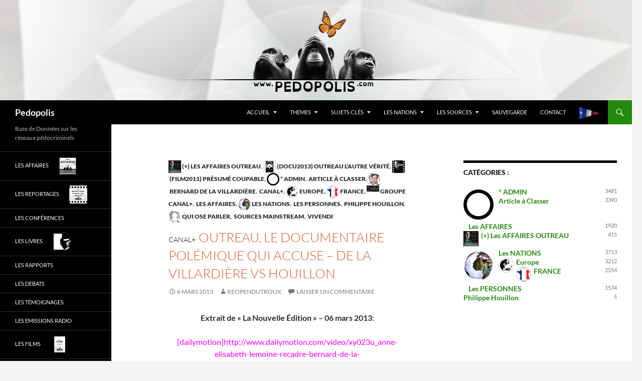

--- FILE ---
content_type: text/javascript
request_url: https://pedopolis.com/wp-content/plugins/taxography/js/jquery.taxography.js?ver=3f6fcb79659e1ea0742195eddd09fda1
body_size: 620
content:
/**
	The Categories widget replaces the default WordPress Categories widget. This version gives total
	control over the output to the user by allowing the input of all the arguments typically seen
	in the wp_list_categories() function.

	Copyright 2012 zourbuth (email : zourbuth@gmail.com)

    This program is free software; you can redistribute it and/or modify
    it under the terms of the GNU General Public License, version 2, as 
    published by the Free Software Foundation.

    This program is distributed in the hope that it will be useful,
    but WITHOUT ANY WARRANTY; without even the implied warranty of
    MERCHANTABILITY or FITNESS FOR A PARTICULAR PURPOSE.  See the
    GNU General Public License for more details.

    You should have received a copy of the GNU General Public License
    along with this program; if not, write to the Free Software
    Foundation, Inc., 51 Franklin St, Fifth Floor, Boston, MA  02110-1301  USA
 */

jQuery(document).ready(function($) {
	
	// Ajax load posts function
	$("a.taxography-load-posts").click(function() {
		
		var t, c, p, i;
		
		t = $(this); 					
		i = t.attr("data-id");		
		p = t.attr("data-page") ? t.attr("data-page") : 0;		
		c = t.attr("data-tax");
		
		t.after("<span class='taxography-loading'>Loading...</span>").fadeIn();
		
		$.post( taxography.ajaxurl, { action: taxography.action, id: i, category: c, page: p, nonce : taxography.nonce }, function(data){
			if( ! data ) {
				t.remove();
				$(".taxography-loading").remove();
				return;
			}
			
			p++;
			$(".taxography-loading").remove();
			t.prev().append(data).fadeIn();
			t.attr("data-page", p);			
		});
		
		return false;
	});

	// Category icon hover function
	$("img.taxography-image").live("mouseover", function(){
		$(this).stop().animate({opacity:0.75},400);
	}).live("mouseout", function(){
		$(this).stop().animate({opacity:1},400);
	});	
});